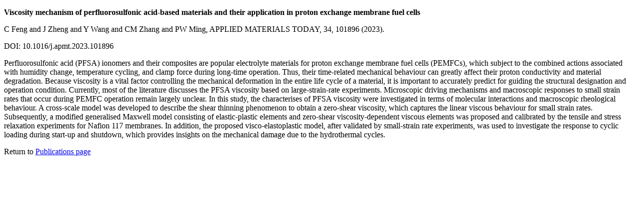

--- FILE ---
content_type: text/html; charset=utf-8
request_url: https://www.lammps.org/abstracts/abstract.31971.html
body_size: 1245
content:
<!DOCTYPE html>
<HTML lang="en">
<HEAD>
  <link rel="canonical" href="https://www.lammps.org/abstracts/abstract.31971.html" />
  <meta name="viewport" content="width=device-width">
</HEAD>

<P><B>Viscosity mechanism of perfluorosulfonic acid-based materials and their
application in proton exchange membrane fuel cells</B>
</P>
<P>C Feng and J Zheng and Y Wang and CM Zhang and PW Ming, APPLIED
MATERIALS TODAY, 34, 101896 (2023).
</P>
<P>DOI: 10.1016/j.apmt.2023.101896
</P>
<P>Perfluorosulfonic acid (PFSA) ionomers and their composites are popular
electrolyte materials for proton exchange membrane fuel cells (PEMFCs),
which subject to the combined actions associated with humidity change,
temperature cycling, and clamp force during long-time operation. Thus,
their time-related mechanical behaviour can greatly affect their proton
conductivity and material degradation. Because viscosity is a vital
factor controlling the mechanical deformation in the entire life cycle
of a material, it is important to accurately predict for guiding the
structural designation and operation condition. Currently, most of the
literature discusses the PFSA viscosity based on large-strain-rate
experiments. Microscopic driving mechanisms and macroscopic responses to
small strain rates that occur during PEMFC operation remain largely
unclear. In this study, the characterises of PFSA viscosity were
investigated in terms of molecular interactions and macroscopic
rheological behaviour. A cross-scale model was developed to describe the
shear thinning phenomenon to obtain a zero-shear viscosity, which
captures the linear viscous behaviour for small strain rates.
Subsequently, a modified generalised Maxwell model consisting of
elastic-plastic elements and zero-shear viscosity-dependent viscous
elements was proposed and calibrated by the tensile and stress
relaxation experiments for Nafion 117 membranes. In addition, the
proposed visco-elastoplastic model, after validated by small-strain rate
experiments, was used to investigate the response to cyclic loading
during start-up and shutdown, which provides insights on the mechanical
damage due to the hydrothermal cycles.
</P>
<P>Return to <A HREF = "../papers.html">Publications page</A>
</P>
</HTML>
